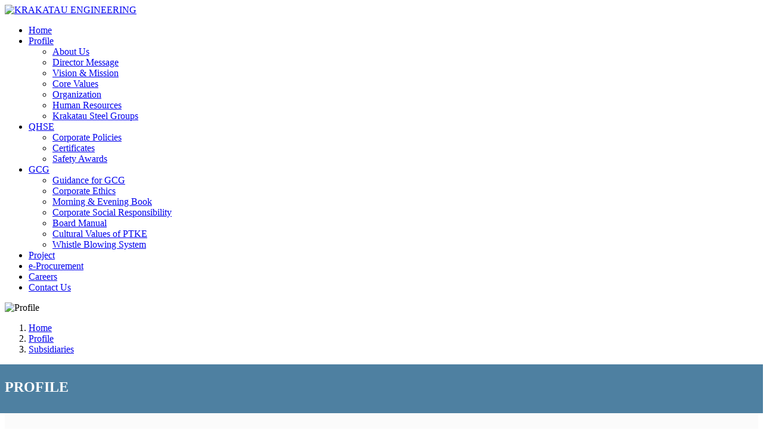

--- FILE ---
content_type: text/html
request_url: https://krakataueng.co.id/profile/subsidiaries.html
body_size: 40163
content:
<!DOCTYPE html>
<html lang="en">
	
	<head>
		<!-- Global site tag (gtag.js) - Google Analytics -->
		<script async src="https://www.googletagmanager.com/gtag/js?id=UA-79222615-32"></script>
		<script>
			window.dataLayer = window.dataLayer || [];
			
			function gtag() {
				dataLayer.push(arguments);
			}
			gtag('js', new Date());
			gtag('config', 'UA-79222615-32');
		</script>
		
		<meta charset="utf-8" />
		<meta name="viewport" content="width=device-width, initial-scale=1" />
		<meta name="author" content="PT. Krakatau Engineering" />
		<meta http-equiv="content-language" content="ll-cc">
		
		
		<title>PT. Krakatau Engineering - Company Profile - Engineering Procurement Construction Company</title>
		
		<meta name="description" content="Krakatau Engineering, Engineering Procurement Construction Company." />
		<meta name="keywords" content="krakatau, engineering, procurement, constructions, epc, company, indonesia" />
		
		<meta name="copyright" content="PT.KRAKATAU ENGINEERING" itemprop="dateline" />
		<meta content='Indonesia' name='geo.placename' />
		<meta name="language" content="id" />
		<meta content='index, follow' name='robots' />
		<meta content='1 days' name='revisit' />
		<meta content='1 Days' name='Revisit-after' />
		<meta content='ID' name='geo.country' />
		<meta content='global' name='distribution' />
		<meta content='general' name='rating' />
		<meta content='global' name='target' />
		<meta content='index,follow,snipet' name='googlebot' />
		<meta content='follow, all' name='Googlebot-Image' />
		<meta content='follow, all' name='Scooter' />
		<meta content='follow, all' name='msnbot' />
		<meta content='follow, all' name='alexabot' />
		<meta content='follow, all' name='Slurp' />
		<meta content='follow, all' name='ZyBorg' />
		<meta content='follow, all' name='Scooter' />
		<meta content='ALL' name='SPIDERS' />
		<meta content='ALL' name='WEBCRAWLERS' />
		<meta content="" itemprop="headline" />
		<meta name="thumbnailUrl" content="https://krakataueng.co.id/" itemprop="thumbnailUrl" />
		<meta content="https://krakataueng.co.id/" itemprop="url" />
		
		<meta property="og:title" content="" />
		<meta property="og:description" content="" />
		<meta property="og:url" content="https://krakataueng.co.id/profile/subsidiaries.html" />
		<meta property="og:site_name" content="PT. KRAKATAU ENGINERING" />
		
		
		<meta property="og:locale" content="id" />
		<meta property="og:type" content="article" />		
		<!-- Bootstrap CSS -->
		<link rel="shortcut icon" href="https://krakataueng.co.id/fav.png" />
		<link href="https://krakataueng.co.id/assets/bootstrap/css/bootstrap.css" rel="stylesheet">
		
		<!-- Plugins CSS -->
		<link href="https://krakataueng.co.id/assets/plugins/font-awesome/css/font-awesome.min.css" rel="stylesheet">
		<link href="https://krakataueng.co.id/assets/plugins/owl-carousel/owl.carousel.css" rel="stylesheet">
		<link href="https://krakataueng.co.id/assets/plugins/owl-carousel/owl.transitions.css" rel="stylesheet">
		<link href="https://krakataueng.co.id/assets/plugins/owl-carousel/owl.theme.css" rel="stylesheet">
		<link href="https://krakataueng.co.id/assets/plugins/lightbox/css/lightbox.css" rel="stylesheet">
		
		<!-- Theme CSS -->
		<link href="https://krakataueng.co.id/assets/css/style-theme.css" rel="stylesheet">
		<!-- <link href="css/style-theme.min.css" rel="stylesheet"> -->
		<link href="https://krakataueng.co.id/assets/css/style-colours.css" rel="stylesheet">
		<!-- <link href="css/style-colours.min.css" rel="stylesheet"> -->
		<link href="https://krakataueng.co.id/assets/css/style-mixedcolours.css" rel="stylesheet">
		<!-- <link href="css/style-mixedcolours.min.css" rel="stylesheet"> -->
		
		<!-- loader -->
		<link href="https://krakataueng.co.id/assets/css/loader.css" rel="stylesheet">
		<script src="https://krakataueng.co.id/assets/plugins/pace/pace.min.js"></script>
		
		<!-- Custom Theme CSS -->
		<link href="https://krakataueng.co.id/assets/css/styles.css" rel="stylesheet">
		
		<!-- HTML5 Shim and Respond.js IE8 support of HTML5 elements and media queries -->
		<!-- WARNING: Respond.js doesn't work if you view the page via file:// -->
		<!--[if lt IE 9]>
			<script src="https://oss.maxcdn.com/libs/html5shiv/3.7.0/html5shiv.js"></script>
			<script src="https://oss.maxcdn.com/libs/respond.js/1.4.2/respond.min.js"></script>
		<![endif]-->
		<style type='text/css'>
			/* Use a different font family for search results */
			.gs-title,
			.gs-snippet {
            font-family: arial;
            font-size: 12px;
            height: 30px !important;
			
			}
			
			/* Add a border between individual search results */
			.gs-webResult {
            border: 1px solid #eee;
            padding: 1em;
			}
			
			/* Do no display the count of search results */
			
			/* Hide the Google branding in search results */
			.gcsc-branding {
            display: none;
			}
			
			/* Hide the thumbnail images in search results */
			.gsc-thumbnail {
            display: none;
			}
			
			/* Hide the snippets in Google search results */
			.gs-snippet {
            display: none;
			}
			
			/* Change the font size of the title of search results */
			.gs-title a {
            font-size: 16px;
			}
			
			/* Change the font size of snippets inside search results */
			.gs-snippet {
            font-size: 14px;
			}
			
			/* Google Custom Search highlights matching words in bold, toggle that */
			.gs-title b,
			.gs-snippet b {
            font-weight: normal;
			}
			
			/* Do no display the URL of web pages in search results */
			.gsc-url-top,
			.gsc-url-bottom {
            display: none;
			}
			
			/* Highlight the pagination buttons at the bottom of search results */
			.gsc-cursor-page {
            font-size: 1.5em;
            padding: 4px 8px;
            border: 2px solid #ccc;
			}
		</style>
		
		
	</head>
	
	<body class="background-light twlsky-red isolated-sections loader-bar">
		
		<!-- Page Outer Container -->
		<div class="outer-container clearfix">
			
			<!-- =========== Header =========== -->
			<header style="background-color: transparent;border: 0px;" class="clearfix">
				
				<div style="background-color: transparent;" class="logo">
					<a href="https://krakataueng.co.id/"><img src="https://krakataueng.co.id/assets/images/logo-ke-top.png" alt="KRAKATAU ENGINEERING" id="logo_dark"></a>
				</div><!-- .logo -->
				
				<div id="main-menu-container" class="clearfix">
					
					<div id="mobile-menu-icon" class="btn btn-outline-inverse visible-xs"><span class="glyphicon glyphicon-th"></span></div>
					
					
					<ul id="main-menu">
						<li class="menu-item "><a href="https://krakataueng.co.id/home.html">Home</a>
							
						</li>
						<li class="menu-item current-menu-ancestor"><a href="https://krakataueng.co.id/profile.html">Profile</a>
							<ul class="sub-menu">
								<li class="menu-item">
									<a href="https://krakataueng.co.id/profile/about_us.html" class="active">About Us</a>
								</li>
								<li class="menu-item">
									<a href="https://krakataueng.co.id/profile/director_message.html">Director Message</a>
								</li>
								<!--
									<li class="menu-item">
                                    <a href="https://krakataueng.co.id/profile/history.html">History</a> 
									</li>
								-->
								<li class="menu-item">
									<a href="https://krakataueng.co.id/profile/vision_mission.html">Vision &amp; Mission</a>
								</li>
								<li class="menu-item">
									<a href="https://krakataueng.co.id/profile/corporate_value.html">Core Values</a>
								</li>
								<li class="menu-item">
									<a href="https://krakataueng.co.id/profile/management.html">Organization</a>
								</li>
								<!--
									<li class="menu-item">
                                    <a href="https://krakataueng.co.id/profile/bankers.html">Bankers</a> </li>
									<li class="menu-item">
									<a href="https://krakataueng.co.id/profile/subsidiaries.html">Subsidiaries</a>
									</li>
								-->
								<li class="menu-item">
									<a href="https://krakataueng.co.id/profile/human_resources.html">Human Resources</a>
								</li>
								<li class="menu-item">
									<a href="https://krakataueng.co.id/profile/company_groups.html">Krakatau Steel Groups</a>
								</li>
								<!--
									<li class="menu-item">
									<a href="https://krakataueng.co.id/profile/risk_management_policy.html">Risk Management Policy</a> 
									</li>
								-->
							</ul>
						</li>
						
						<li class="menu-item ">
							<a href="https://krakataueng.co.id/qshe/2-corporate-policy.html">QHSE</a>
							<ul class="sub-menu">
																	
								<li class="menu-item">
									<a href="https://krakataueng.co.id/qshe/2-corporate-policies.html">Corporate Policies</a>									
								</li>
									
																	
								<li class="menu-item">
									<a href="https://krakataueng.co.id/qshe/4-certificates.html">Certificates</a>									
								</li>
									
																	
								<li class="menu-item">
									<a href="https://krakataueng.co.id/qshe/5-safety-awards.html">Safety Awards</a>									
								</li>
									
																
							</ul>
						</li>
						
						<li class="menu-item "><a href="https://krakataueng.co.id/gcg.html">GCG</a>
							<ul class="sub-menu">
								<li class="menu-item"><a href="https://krakataueng.co.id/gcg.html"  class="active">Guidance for GCG</a></li>
								<li class="menu-item"><a href="https://krakataueng.co.id/gcg/etika.html">Corporate Ethics</a></li>
								<li class="menu-item"><a href="https://krakataueng.co.id/gcg/meb.html">Morning &amp; Evening Book</a></li>
								<li class="menu-item"><a href="https://krakataueng.co.id/csr.html">Corporate Social Responsibility</a></li>
								<li class="menu-item"><a href="https://krakataueng.co.id/gcg/mbr.html">Board Manual</a></li>
								<li class="menu-item"><a href="https://krakataueng.co.id/gcg/tata.html">Cultural Values of PTKE</a></li>
								<li class="menu-item"><a href="https://krakataueng.co.id/gcg/wbs.html">Whistle Blowing System</a></li>
							</ul>
						</li>
						
						<li class="menu-item ">
							<a href="https://krakataueng.co.id/project/area.html">Project</a>
						</li>
						
						<li class="menu-item ">
							<a target="_blank" href="https://krakataueng.co.id/eproc.html">e-Procurement</a>
						</li>
						
						<li class="menu-item ">
							<a href="https://krakataueng.co.id/career.html">Careers</a>
						</li>
						
						<li class="menu-item ">
							<a href="https://krakataueng.co.id/customer.html">Contact Us</a>
						</li>
						
												
					</ul><!-- #main-menu -->
					
				</div><!-- #menu-container -->
				
			</header>
			<!-- End: Header -->
			<div id="search_tag" style="display: none;" class="inside-body-content-container clearfix">
				<!-- End: Section 1: Top Banner -->
				
				<!-- =========== Section: Breadcrumbs =========== -->
				<div id="breadcrumbs-container" class="container-fluid horizontal-section-container hidden-xs clearfix">
					<div class="row">
						<div class="col-xs-12">
							<ol class="breadcrumb">
								<li><a href="https://krakataueng.co.id/home.html">Home</a></li>
								<li class="active"><a href="#">Search</a></li>
							</ol>
						</div>
					</div>
				</div>
				<!-- End: Section: Breadcrumbs -->
				
				<!-- =========== Section 2 =========== -->
				<div class="container-fluid horizontal-section-container clearfix">
					<div class="row">
						
						<div class="col-sm-12">
							
							
							
							<!-- End of Google branding watermark -->
							
							<!-- Element code snippet -->
							<script type="text/javascript">
								function executeQuery() {
									var input = document.getElementById('cse-search-input-box-id');
									var element = google.search.cse.element.getElement('searchresults-only0');
									if (input.value == '') {
										element.clearAllResults();
										} else {
										$('.inside-body-content-container').hide();
										$('#search_tag').show();
										element.execute(input.value);
									}
									return false;
								}
							</script>
							
							<!-- Place this tag where you want the search results to render -->
							<gcse:searchresults-only></gcse:searchresults-only>
							
						</div><!-- .col-sm-8 -->
						
						
						
					</div><!-- .row -->
				</div><!-- .container-fluid -->
				<!-- End: Section 2 -->
			</div>
			
			
			<div class="inside-body-content-container clearfix">

    <!-- =========== Section 1: Top Banner =========== -->
    <div id="top-banner" class="container-fluid horizontal-section-container clearfix">
        <div class="row">
            <div class="col-xs-12">
                <img src="https://krakataueng.co.id/assets/images/section/profile.jpg" alt="Profile" class="full-width-image">
            </div><!-- .col-xs-12 -->
        </div><!-- .row -->
    </div>
    <!-- End: Section 1: Top Banner -->

    <!-- =========== Section: Breadcrumbs =========== -->
    <div id="breadcrumbs-container" class="container-fluid horizontal-section-container hidden-xs clearfix">
        <div class="row">
            <div class="col-xs-12">
                <ol class="breadcrumb">
                    <li><a href="https://krakataueng.co.id/home.html">Home</a></li>
                    <li><a href="https://krakataueng.co.id/profile/about_us.html">Profile</a></li>
                    <li class="active"><a href="https://krakataueng.co.id/profile/subsidiaries.html">Subsidiaries</a></li>
                </ol>
            </div>
        </div>
    </div>
    <!-- End: Section: Breadcrumbs -->

    <!-- =========== Section 2 =========== -->
    <div class="container-fluid horizontal-section-container clearfix">
        <div class="row">

            <div class="col-sm-4" style="background:#FBFBFB;">

                <div style="background:#4e80a1; color: #fff; margin: 0 -40px; padding: 5px 20px 10px 40px;">
                    <h2>PROFILE</h2>
                </div>

                <!-- sub menu -->
                <div id="sidebar-services" class="section-container clearfix">

                    <div class="section-content clearfix">
    <ul class="vertical-simple-list">

        <!-- list item -->
        <li class="item clearfix">
            <a href="https://krakataueng.co.id/profile/about_us.html" class="active item-content"><div class="icon"><span class="fa fa-bookmark"></span></div>
                <h6 class="title">About Us</h6>
            </a>                                
        </li>
        <li class="item clearfix">
            <a href="https://krakataueng.co.id/profile/director_message.html" class="active item-content"><div class="icon"><span class="fa fa-bookmark"></span></div>
                <h6 class="title">Director Message</h6>
            </a>                                
        </li>
        <!--
        <li class="item clearfix">
            <a href="https://krakataueng.co.id/profile/history.html" class="active item-content"><div class="icon"><span class="fa fa-bookmark"></span></div>
                <h6 class="title">History</h6>
            </a>                                
        </li>
        -->
        <li class="item clearfix">
            <a href="https://krakataueng.co.id/profile/vision_mission.html" class="active item-content"><div class="icon"><span class="fa fa-bookmark"></span></div>
                <h6 class="title">Vision &amp; Mission</h6>
            </a>                                
        </li>
        <li class="item clearfix">
            <a href="https://krakataueng.co.id/profile/corporate_value.html" class="active item-content"><div class="icon"><span class="fa fa-bookmark"></span></div>
                <h6 class="title">Core Values</h6>
            </a>                                
        </li>

        <li class="item clearfix">
            <a href="https://krakataueng.co.id/profile/management.html" class="active item-content"><div class="icon"><span class="fa fa-bookmark"></span></div>
                <h6 class="title">Organization</h6>
            </a>                                
        </li>
        <!--
        <li class="item clearfix">
            <a href="https://krakataueng.co.id/profile/bankers.html" class="active item-content"><div class="icon"><span class="fa fa-bookmark"></span></div>
                <h6 class="title">Bankers</h6>
            </a>                                
        </li>
       
        <li class="item clearfix">
            <a href="https://krakataueng.co.id/profile/subsidiaries.html" class="active item-content"><div class="icon"><span class="fa fa-bookmark"></span></div>
                <h6 class="title">Subsidiaries</h6>
            </a>                               
        </li>
        -->
        <li class="item clearfix">
            <a href="https://krakataueng.co.id/profile/human_resources.html" class="active item-content"><div class="icon"><span class="fa fa-bookmark"></span></div>
                <h6 class="title">Human Resources</h6>
            </a>                                
        </li>
         <li class="item clearfix">
            <a href="https://krakataueng.co.id/profile/company_groups.html" class="active item-content"><div class="icon"><span class="fa fa-bookmark"></span></div>
                <h6 class="title">Krakatau Steel Groups</h6>
            </a>                               
        </li>
        <!--
        <li class="item clearfix">
            <a href="https://krakataueng.co.id/profile/risk_management_policy.html" class="active item-content"><div class="icon"><span class="fa fa-bookmark"></span></div>
                <h6 class="title">Risk Management Policy</h6>
            </a>                                
        </li>
        -->
    </ul><!-- .vertical-simple-list -->
</div><!-- .section-content -->
                </div><!-- .section-container -->
                <!-- End: sub menu -->

            </div><!-- .col-sm-4 -->

            <div class="col-sm-8">
                <!-- Main Page Content -->
                <div id="main-page-content" class="section-container main-page-content clearfix">
                    <div class="section-content clearfix">
                        <h1 class="page_title">Subsidiaries</h1>


                        <table class="table-bordered table">
                            <tr style="background-color: #eaebef; text-align: center; ">
                                <td style="vertical-align: middle;"><b>No</b></td>
                                <td style="vertical-align: middle;">
                                    <b>Perusahaan</b><br/>
                                    <i>Company</i>
                                </td>
                                <td style="vertical-align: middle;">
                                    <b>Kegiatan Usaha</b><br/>
                                    <i>Business Activities</i>
                                </td>
                                <td style="vertical-align: middle;">
                                    <b>Dukungan Untuk PTKE</b><br/>
                                    <i>Support to PTKE</i>
                                </td>
                                <td style="vertical-align: middle;">
                                    <b>Persentase Kepemilikan</b><br/>
                                    <i>Percentage of Ownership</i>
                                </td>
                                <td style="vertical-align: middle;">
                                    <b>Tahun Pendirian </b><br/>
                                    <i>Year of Establishment</i>
                                </td>
                            </tr>
                            
                            <tr>
                                <td style="text-align: center;">1</td>
                                <td>PT Krakatau Konsultan</td>
                                <td>
                                    Studi Kelayakan & Manajemen Proyek
                                    <div class="lang_en">Feasibility & Project Management Study</div>
                                </td>
                                <td>
                                    Supply Tenaga Ahli untuk Manajemen Proyek
                                    <div class="lang_en">Provides experts for Project Management</div>
                                </td>
                                <td style="text-align: center;">
                                    100%
                                </td>
                                <td style="text-align: center;">2013</td>
                            </tr>
                            <tr>
                                <td style="text-align: center;">2</td>
                                <td>PT Krakatau Perbengkelan dan Perawatan</td>
                                <td>
                                    Perbengkelan, Jasa dan Perindustrian
                                    <div class="lang_en">Workshop, Services and Industry.</div>
                                </td>
                                <td>Fabrikasi pada saat konstruksi
                                    <div class="lang_en">Fabrication at the time of construction</div>
                                </td>
                                <td style="text-align: center;">
                                    <div>100%</div>
                                </td>
                                <td style="text-align: center;">2013</td>
                            </tr>
                            <tr>
                                <td style="text-align: center;">3</td>
                                <td>PT Krakatau Samator</td>
                                <td>
                                    Perdagangan, Pembangunan dan Jasa
                                    <div class="lang_en">Trade Development & Services</div>
                                </td>
                                <td>
                                    Supply Chain
                                    <div class="lang_en"></div>
                                </td>
                                <td style="text-align: center;">
                                    <div>24%</div>
                                </td>
                                <td style="text-align: center;">2013</td>
                            </tr>
                            <tr>
                                <td style="text-align: center;">4</td>
                                <td>PT Krakatau Daedong Machinery</td>
                                <td>
                                    Jasa Reparasi Mesin<br/>
                                    <div class="lang_en">Machine Repairment</div>
                                </td>
                                <td>
                                    Perawatan Operasional Pabrik Baja
                                    <div class="lang_en">Steel Plant Operations Maintenance</div>
                                </td>

                                <td style="text-align: center;">
                                    <div>30%</div>
                                </td>
                                <td style="text-align: center;">2013</td>
                            </tr>
                            <tr>
                                <td style="text-align: center;">5</td>
                                <td>PT Wijaya Karya Krakatau Beton</td>
                                <td>
                                    Manufaktur Beton Pracetak
                                    <div class="lang_en">Precast Concrete Production</div>
                                </td>
                                <td>
                                    Supply Chain
                                    <div class="lang_en"></div>
                                </td>
                                <td style="text-align: center;">
                                    <div>30%</div>
                                </td>


                                <td style="text-align: center;">2013</td>
                            </tr>

                        </table>



                    </div><!-- .section-container -->
                    <!-- End: Main Page Content -->
                </div><!-- .col-sm-8 -->

            </div>

        </div><!-- .row -->
    </div><!-- .container-fluid -->
    <!-- End: Section 2 -->

    <!-- =========== Section 2 =========== -->







<!-- =========== Footer =========== --><footer class="container-fluid horizontal-section-container clearfix">
    <div class="row">
		
        <!-- footer hor divider -->
        <div class="col-xs-12"><hr class="hor-divider" /></div>
        <div class="col-sm-6">
            <!-- Affiliates Carousel -->
            <div id="footer-affiliates" class="section-container clearfix">
				
                <span  class="section-header footer-header with-icon">
                    <div class="icon"><span class="fa fa-group"></span></div><h5 class="text">Krakatau Steel Group</h5>
				</span><!-- .section-header -->
				
                <div style="text-align: center;" class="section-content clearfix">
                    <!-- initialised in /js/initialise-functions.js -->
					
                    <center>
						<ul style="margin: 0px auto 0px auto;" id="full-page-content-slider" class="icons-grid-list-4cols  owl-carousel owl-theme">
							
							<li>
								<a href="https://www.bajaindustri.com" target="_blank">
									<img src="https://krakataueng.co.id/assets/images/ap_/ap_KBI.png"/>
								</a>
							</li>
							<li>
								<a href="https://www.bajakonstruksi.co.id/" target="_blank">
									<img src="https://krakataueng.co.id/assets/images/ap_/ap_KBK.png"/>
								</a>
							</li>
							<li>
								<a href="https://www.krakatauinternationalport.co.id/en" target="_blank">
									<img src="https://krakataueng.co.id/assets/images/ap_/ap_KBS.png"/>
								</a>
							</li>
							<li>
								<a href="https://www.krakataukonsultan.co.id/" target="_blank">
									<img src="https://krakataueng.co.id/assets/images/ap_/ap_KCPM.png"/>
								</a>
							</li>
							<li>
								<a href="https://www.krakataueng.co.id/" target="_blank">
									<img src="https://krakataueng.co.id/assets/images/ap_/ap_KE.png"/>
								</a>
							</li>
							<li>
								<a href="https://www.krasmart.com/kgt/shop" target="_blank">
									<img src="https://krakataueng.co.id/assets/images/ap_/ap_KGT.png"/>
								</a>
							</li>
							<li>
								<a href="https://www.krakatau-it.co.id/" target="_blank">
									<img src="https://krakataueng.co.id/assets/images/ap_/ap_KIT.png"/>
								</a>
							</li>
							<li>
								<a href="https://www.krakataujasaindustri.com/" target="_blank">
									<img src="https://krakataueng.co.id/assets/images/ap_/ap_KJI.png"/>
								</a>
							</li>
							<li>
								<a href="https://kpdp.id/" target="_blank">
									<img src="https://krakataueng.co.id/assets/images/ap_/ap_KPDP.png"/>
								</a>
							</li>
							<li>
								<a href="https://krakataupipe.com/" target="_blank">
									<img src="https://krakataueng.co.id/assets/images/ap_/ap_KPI.png"/>
								</a>
							</li>
							<li>
								<a href="https://www.meratusjaya.co.id/" target="_blank">
									<img src="https://krakataueng.co.id/assets/images/ap_/ap_KRS.png"/>
								</a>
							</li>
							<li>
								<a href="https://ptksi.id/" target="_blank">
									<img src="https://krakataueng.co.id/assets/images/ap_/ap_KSI.png"/>
								</a>
							</li>
							<li>
								<a href="https://krakatauproperti.com/" target="_blank">
									<img src="https://krakataueng.co.id/assets/images/ap_/ap_KSP.png"/>
								</a>
							</li>
							<li>
								<a href="https://www.krakatautirta.co.id/" target="_blank">
									<img src="https://krakataueng.co.id/assets/images/ap_/ap_KTI.png"/>
								</a>
							</li>
							
						</ul><!-- .icons-grid-list -->
					</center> 
				</div><!-- .section-content -->
				
			</div><!-- .section-container -->
            <!-- End: Affiliates Carousel -->                            
		</div><!-- .col-sm-6 -->
		
        <div class="col-sm-6">
            <!-- Contact Us -->
            <div id="footer-contact-us" class="section-container clearfix">
				
                <a href="https://krakataueng.co.id/customer.html" class="section-header footer-header with-icon">
                    <div class="icon"><span class="fa fa-user"></span></div>
                    <h5 class="text">Contact Us <small></small></h5>
				</a><!-- .section-header -->
				
                <div class="section-content clearfix">
                    <div class="vertical-simple-list contact-list">
						
                        <div class="col-xs-12">
                            <!-- list item -->
                            <div class="item clearfix">
								
                                <div class="item-content">
                                    <div class="icon"><span class="fa fa-map-marker"></span></div>
                                    <a target="_blank" href="https://maps.app.goo.gl/EjnwYHMw12u21KPu9">GEDUNG KE, JL. Asia Raya Kav. O.3, Cilegon 42435, Indonesia | PO BOX 147</a>
								</div>
                                <div class="clearfix"></div>
								
								<!--
                                <div class="item-content">
                                    <div class="icon"><span class="fa fa-phone"></span></div>
                                    <a target="_blank" href="tel:+62254394100">[62 254] 394100</a>
								</div>
                                <div class="clearfix"></div>
								
                                <div class="item-content">
                                    <div class="icon"><span class="fa fa-fax"></span></div>
                                    FAX <a target="_blank" href="fax:+62254391602">[62 254] 391602</a> / <a target="_blank" href="fax:+62254391657">391657</a>
								</div>
                                <div class="clearfix"></div>
								
                                <div class="item-content">
                                    <div class="icon"><span class="fa fa-comment"></span></div>
                                    <div></div>
								</div>
                                <div class="clearfix"></div>
								-->
								
                                <div class="item-content">
                                    <div class="icon"><span class="fa fa-map-marker"></span></div>
                                    <a target="_blank" href="https://maps.app.goo.gl/wEkRcAKG3YMuu5GP7">GEDUNG KS 7th FLOOR JL. Jend. Gatot Subroto Kav. 54 Jakarta - 12950, Indonesia</a>
								</div>
                                <div class="clearfix"></div>
								
                                <div class="item-content">
                                    <div class="icon"><span class="fa fa-envelope"></span></div>
                                    <a target="_blank" href="mailto:commercial@krakataueng.co.id">commercial@krakataueng.co.id</a>
								</div>
                                <div class="clearfix"></div>
								
                                <div class="item-content">
                                    <div class="icon"><span class="fa fa-phone"></span></div>
                                    <a target="_blank" href="tel:+6215221246">[+6221] 5221246</a>
								</div>
                                <div class="clearfix"></div>
								
                                <div class="item-content">
                                    <div class="icon"><span class="fa fa-fax"></span></div>
                                    <a target="_blank" href="fax:+62215200675">[+6221] 5200675</a>
								</div>
                                <div class="clearfix"></div>
							</div>
						</div><!-- .col-xs-6 -->
						
						
						
					</div><!-- .vertical-simple-list -->
				</div><!-- .section-content -->
				
			</div><!-- .section-container -->
            <!-- End: Contact Us -->                            
		</div><!-- .col-sm-6 -->
        
		
	</div><!-- .row -->
    
</footer>
<div class="container-fluid horizontal-section-container clearfix">
	<div class="row">
		<div class="col-sm-12 item text-center">
			<div class="section-container clearfix">
				<a class="btn btn-outline-inverse btn-sm" href=https://krakataueng.co.id/General-Contractor.html>General Contractor</a><a class="btn btn-outline-inverse btn-sm" href=https://krakataueng.co.id/EPC-Company.html>EPC Company</a><a class="btn btn-outline-inverse btn-sm" href=https://krakataueng.co.id/Engineering-Company.html>Engineering Company</a><a class="btn btn-outline-inverse btn-sm" href=https://krakataueng.co.id/Construction-Company.html>Construction Company</a><a class="btn btn-outline-inverse btn-sm" href=https://krakataueng.co.id/Procurement-Company.html>Procurement Company</a><a class="btn btn-outline-inverse btn-sm" href=https://krakataueng.co.id/Engineering-and-Construction-Company.html>Engineering and Construction Company</a><a class="btn btn-outline-inverse btn-sm" href=https://krakataueng.co.id/Contractor-Handling-Facilities.html>Contractor Handling Facilities</a><a class="btn btn-outline-inverse btn-sm" href=https://krakataueng.co.id/Oil-and-Gas-Facilities.html>Oil and Gas Facilities</a><a class="btn btn-outline-inverse btn-sm" href=https://krakataueng.co.id/Contractor-Power-Plants.html>Contractor Power Plants</a><a class="btn btn-outline-inverse btn-sm" href=https://krakataueng.co.id/Contractor-Industry-Plants.html>Contractor Industry Plants</a><a class="btn btn-outline-inverse btn-sm" href=https://krakataueng.co.id/Contractor-Material-Handling.html>Contractor Material Handling</a><a class="btn btn-outline-inverse btn-sm" href=https://krakataueng.co.id/Contractor-Mining-And-Industial-Plan.html>Contractor Mining And Industial Plan</a><a class="btn btn-outline-inverse btn-sm" href=https://krakataueng.co.id/Contractor-Chemical-Plant.html>Contractor Chemical Plant</a><a class="btn btn-outline-inverse btn-sm" href=https://krakataueng.co.id/Contractor-Steel-Plant.html>Contractor Steel Plant</a><a class="btn btn-outline-inverse btn-sm" href=https://krakataueng.co.id/Contractor-Civil-And-Building.html>Contractor Civil And Building</a><a class="btn btn-outline-inverse btn-sm" href=https://krakataueng.co.id/Contractor-Infrastructure.html>Contractor Infrastructure</a><a class="btn btn-outline-inverse btn-sm" href=https://krakataueng.co.id/Contractor-Oil-And-Gas-Facility.html>Contractor Oil And Gas Facility</a><a class="btn btn-outline-inverse btn-sm" href=https://krakataueng.co.id/Contractor-CPO-Plant.html>Contractor CPO Plant</a>			</div>
		</div>
	</div>
</div>    
<!-- .container-fluid -->
<!-- End: Footer -->             

</div><!-- .inside-body-content-container -->
<!-- End: Page Body Inside Content -->

</div><!-- .outer-container -->
<!-- End: Page Outer Container -->

<!-- Beneath Footer -->
<div id="beneath-footer" class="center-container clearfix">
	
	
    	
    <div class="container_16" id="subpage_footer">
		
        <div class="clear"></div>
		
        <!-- start .grid_16 FOOTER -->
        <div id="footer">
            <div class="grid_4">
				
			</div>
            <div class="grid_4">
                <div style="padding: 9px 0px 0px 5px;">
					
					<!--<script type="text/javascript" src="http://jc.revolvermaps.com/b.js"></script>-->
					<!--<script type="text/javascript">rmb_ki101('2xe76ij6lct', '', '26', '26', 1, 'ffffff', '010020', 'aa0000');</script>-->
				</div>
			</div>
            <div class="grid_8">
                <p style="clear: both">
					
				</p>
			</div>
		</div>
        <!-- end .grid_16 -->
		
        <div class="clear"></div>            
		
	</div>
    <!-- left -->
    <div class="col-sm-6 beneath-footer-left">
        <table summary="HIT COUNTS" class="table table-bordered small" style="background-color: #fff;">
            <tr>
                <th rowspan="2" nowrap="nowrap">HIT COUNTER</th>
                <th nowrap="nowrap">TOTAL</th>
                <th nowrap="nowrap">MONTH</th>
                <th nowrap="nowrap">WEEK</th>
                <th nowrap="nowrap">TODAY</th>
			</tr>
            <tr>
                <td title="Since 25-Jul-10 8:36:15 AM">2,511,791</td>
                <td>3,138</td>
                <td>2,259</td>
                <td title="Latest on 3 Feb 2026, 11:03pm">1,233</td>
			</tr>
		</table>
		
	</div>
	
    <!-- right -->
    <div class="col-sm-6 beneath-footer-right">
        <div >
            <a href="https://krakataueng.co.id/login.html"><span>Login</span></a>            |      
            <a style="color:#428bca;" href="https://krakataueng.co.id/site_map.html">Site Map</a>
            |
            <a style="color:#428bca;" href="https://krakataueng.co.id/profile.html">About</a>
            |
            <a style="color:#428bca;" href="https://krakataueng.co.id/customer.html">Contact</a>
            |
            <a style="color:#428bca;" href="https://krakataueng.co.id/disclaimer.html">Disclaimer</a>
            <br/>
            <span style="color:#d9534f;">
                Copyright &copy;2010- 2026 PT. Krakatau Engineering
			</span>
		</div>
		
		
		
        <ul class="social-media-icons clearfix">
		<!--
            <li> <a href="http://validator.w3.org/check?uri=referer">
				<i class="fa fa-html5"></i>
			</a></li>
            <li><a href="https://krakataueng.co.id/feed.rss.html">
				<i class="fa fa-rss"></i>
			</a></li>
			-->
			
			<li><a href="https://www.youtube.com/@krakatauengineering5158" target="_blank" title="Youtube">
				<i class="fa fa-youtube"></i>
			</a></li>
			
			<li><a href="https://www.instagram.com/krakataueng" target="_blank" title="Instagram">
				<i class="fa fa-instagram"></i>
			</a></li>
			
            <li><a href="https://www.facebook.com/krakatauengineering" target="_blank" title="Facebok"><i class="fa fa-facebook"></i></a></li>
			
            <li><a href="https://www.linkedin.com/company/pt-krakatau-engineering" target="_blank" title="LinkedIn"><i class="fa fa-linkedin"></i></a></li>
		</ul>
	</div>
	
</div><!-- #beneath-footer -->

<!-- go to top -->
<div id="go-to-top" onclick="scroll_to_top(this.event);" title="Go to top"><span class="glyphicon glyphicon-chevron-up"></span></div>

<!-- Jquery and Bootstrap JS -->
<!-- <script src="https://ajax.googleapis.com/ajax/libs/jquery/1.11.1/jquery.min.js"></script> -->
<script src="https://krakataueng.co.id/assets/js/jquery.min.js"></script>
<script src="https://krakataueng.co.id/assets/bootstrap/js/bootstrap.min.js"></script>

<!-- Easing - for transitions and effects -->
<script src="https://krakataueng.co.id/assets/js/jquery.easing.1.3.js"></script>

<!-- Plugins -->
<script src="https://krakataueng.co.id/assets/js/detectmobilebrowser.js"></script>
<script src="https://krakataueng.co.id/assets/plugins/owl-carousel/owl.carousel.min.js"></script>
<script src="https://krakataueng.co.id/assets/plugins/lightbox/js/lightbox.min.js"></script>
<script src="https://krakataueng.co.id/assets/plugins/masonry/masonry.pkgd.min.js"></script>

<!-- Custom functions for this theme -->
<script src="https://krakataueng.co.id/assets/js/functions.js"></script>
<!-- <script src="js/functions-min.js"></script> -->
<script src="https://krakataueng.co.id/assets/js/initialise-functions.js"></script>

</body>
</html>